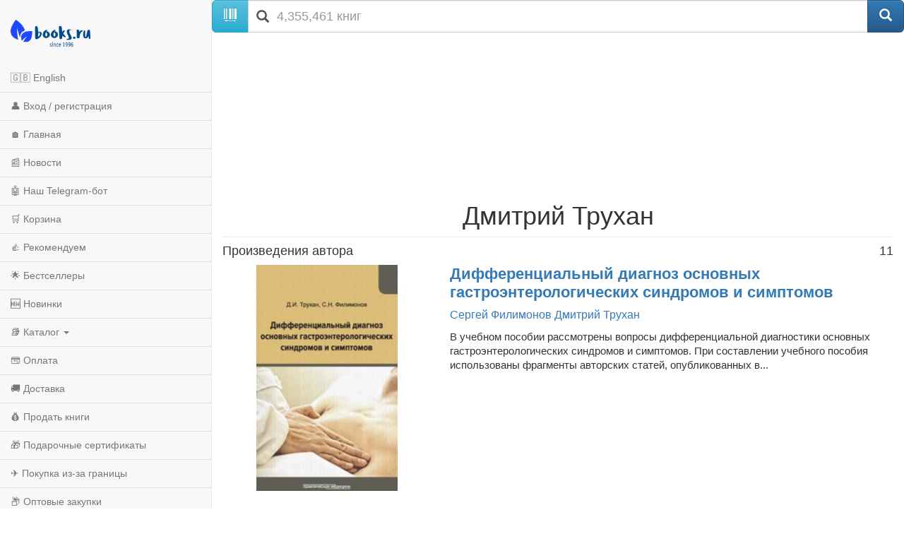

--- FILE ---
content_type: text/html; charset=utf-8
request_url: https://m.books.ru/author/trukhan-869683/
body_size: 8766
content:
<!DOCTYPE html>
<html lang="ru">
  <head>
    <meta charset="utf-8">
    <meta http-equiv="X-UA-Compatible" content="IE=edge">
    <meta name="viewport" content="width=device-width, initial-scale=1">
    <!-- The above 3 meta tags *must* come first in the head; any other head content must come *after* these tags -->
    <title>Трухан Дмитрий — книги, биография, купить с доставкой по всему миру | Books.ru</title>
    <meta name="description" content="Книги автора Трухан Дмитрий — вся библиография в интернет-магазине Books.ru. Заказывайте с доставкой по всему миру, оплата картой и PayPal." />
    <meta name="keywords" content="книги Трухан Дмитрий, купить книги Трухан Дмитрий" />

		<link rel="canonical" href="https://www.books.ru/author/trukhan-869683/">
    
    <!-- jQuery (necessary for Bootstrap's JavaScript plugins) -->
    <script src="https://ajax.googleapis.com/ajax/libs/jquery/1.11.0/jquery.min.js"></script>
    
    <script src="/static/js/jquery.mobile.custom.min.js"></script>

    <!-- Latest compiled and minified CSS -->
    <link rel="stylesheet" href="https://maxcdn.bootstrapcdn.com/bootstrap/3.3.5/css/bootstrap.min.css">

    <!-- Optional theme -->
    <link rel="stylesheet" href="https://maxcdn.bootstrapcdn.com/bootstrap/3.3.5/css/bootstrap-theme.min.css">

    <!-- Latest compiled and minified JavaScript -->
    <script src="https://maxcdn.bootstrapcdn.com/bootstrap/3.3.5/js/bootstrap.min.js"></script>
    
    <!-- Latest compiled and minified CSS -->
    <link rel="stylesheet" href="//cdnjs.cloudflare.com/ajax/libs/jasny-bootstrap/3.1.3/css/jasny-bootstrap.min.css">

    <!-- Latest compiled and minified JavaScript -->
    <script src="//cdnjs.cloudflare.com/ajax/libs/jasny-bootstrap/3.1.3/js/jasny-bootstrap.min.js"></script>
    
    <link type="text/css" href="/static/css/mobile.css?v=401" rel="Stylesheet" />
    
    <script type="text/javascript" src="/static/js/jquery.cookie.js"></script>
    
    <script src="/static/js/mobile.js?v=381"></script>

    <!-- HTML5 shim and Respond.js for IE8 support of HTML5 elements and media queries -->
    <!-- WARNING: Respond.js doesn't work if you view the page via file:// -->
    <!--[if lt IE 9]>
      <script src="https://oss.maxcdn.com/html5shiv/3.7.2/html5shiv.min.js"></script>
      <script src="https://oss.maxcdn.com/respond/1.4.2/respond.min.js"></script>
    <![endif]-->        
    <script type="text/javascript" src="/static/js/infinite.scroll.js?v=381"></script>
  </head>
  <body>
  
  
<script>

// fallback for popupwindow() if desktop helper isn't loaded here
if (typeof window.popupwindow !== 'function') {
  window.popupwindow = function(html) {
    var ov = document.createElement('div');
    ov.setAttribute('style',
      'position:fixed;inset:0;background:rgba(0,0,0,.5);z-index:9999;display:flex;align-items:center;justify-content:center;padding:10px;');
    var bx = document.createElement('div');
    bx.setAttribute('style',
      'max-width:420px;width:100%;background:#fff;border-radius:10px;padding:10px 12px;font-family:Arial,sans-serif;');
    bx.innerHTML = html + '<div style="text-align:right;margin-top:8px;">' +
      '<a href="#" onclick="this.closest(\'div\').parentNode.remove();return false;" ' +
      'style="display:inline-block;padding:6px 10px;border-radius:6px;background:#eee;text-decoration:none;color:#333;font-weight:700;">OK</a></div>';
    ov.appendChild(bx);
    document.body.appendChild(ov);
  };
}
function setLang(lang) {
  try {
    var d = new Date(); d.setFullYear(d.getFullYear() + 1);
    document.cookie = 'lang=' + lang + '; path=/; expires=' + d.toUTCString();
  } catch(e) {}
  location.href='/?lang=' + lang;
}

</script>


<div class="navmenu navmenu-default navmenu-fixed-left offcanvas-sm">
  <a class="navmenu-brand visible-md visible-lg" href="/"><img height="50px" class="logo" title="books.ru" alt="Books.Ru - интернет-магазин двух поколений" src="/static/images/logo271-m1.png"></a>

  <ul class="nav navmenu-nav">

          <li>
        <a href="#" onclick="Javascript:popupwindow('<div style=\'text-align:center; font-family: Arial, sans-serif; padding: 8px 6px;\'>\
  <h3 style=\'margin: 6px 0 10px; font-size: 18px; font-weight: 700;\'>Welcome to Books.ru</h3>\
  <p style=\'margin: 0 0 10px; line-height: 1.45; font-size: 14px;\'>At Books.ru, you’ll find the largest selection of Russian books, worldwide delivery, and a variety of payment options.</p>\
  <p style=\'margin: 0 0 16px; line-height: 1.45; font-size: 14px;\'>For assistance, email us at <a href=\'mailto:supbooks@books.ru\'>supbooks@books.ru</a> or message us:</p>\
  <div style=\'display:inline-flex; gap:10px; flex-wrap: wrap; justify-content:center;\'>\
    <a href=\'https://wa.me/message/IB23DRGHJSBPD1\' target=\'_blank\' rel=\'noopener\' \
       style=\'display:inline-flex; align-items:center; padding:8px 12px; border-radius:6px; text-decoration:none; font-weight:600; font-size:14px; background:#25D366; color:#fff;\'>\
      <svg xmlns=\'http://www.w3.org/2000/svg\' width=\'18\' height=\'18\' viewBox=\'0 0 32 32\' style=\'margin-right:8px; flex:0 0 auto;\'><path fill=\'#FFFFFF\' d=\'M16 0C7.163 0 0 7.163 0 16c0 2.822.736 5.573 2.137 7.996L0 32l8.24-2.102A15.91 15.91 0 0 0 16 32c8.837 0 16-7.163 16-16S24.837 0 16 0Z\' opacity=\'.15\'/><path fill=\'#FFFFFF\' d=\'M24.47 19.563c-.375-.188-2.213-1.094-2.556-1.219-.344-.125-.594-.188-.844.188s-.969 1.219-1.188 1.469-.438.281-.813.094c-.375-.188-1.594-.587-3.031-1.87-1.119-.998-1.875-2.231-2.094-2.606-.219-.375-.023-.578.164-.766.169-.169.375-.438.563-.656.188-.219.25-.375.375-.625.125-.25.062-.469-.031-.656-.094-.188-.844-2.031-1.156-2.781-.305-.73-.617-.63-.844-.642l-.719-.013c-.25 0-.656.094-1 .469s-1.312 1.281-1.312 3.125 1.344 3.625 1.531 3.875c.188.25 2.641 4.031 6.406 5.656.896.387 1.594.619 2.141.793.9.287 1.719.247 2.375.15.725-.108 2.213-.906 2.531-1.781.312-.875.312-1.625.219-1.781-.094-.156-.344-.25-.719-.438Z\'/></svg>WhatsApp</a>\
    <a href=\'https://t.me/booksru_bot\' target=\'_blank\' rel=\'noopener\' \
       style=\'display:inline-flex; align-items:center; padding:8px 12px; border-radius:6px; text-decoration:none; font-weight:600; font-size:14px; background:#37AEE2; color:#fff;\'>\
      <svg xmlns=\'http://www.w3.org/2000/svg\' width=\'18\' height=\'18\' viewBox=\'0 0 240 240\' style=\'margin-right:8px; flex:0 0 auto;\'>\
        <circle cx=\'120\' cy=\'120\' r=\'120\' fill=\'#ffffff\' opacity=\'.15\'/>\
        <path fill=\'#ffffff\' d=\'M179.45 72.53a4.97 4.97 0 0 0-4.9-.65L57.4 116.55c-2.24.89-3.69 2.95-3.74 5.34-.06 2.39 1.29 4.51 3.48 5.48l27.41 12.09c2.32.99 5.02.55 6.91-1.1l50.43-43.53c1.54-1.33 3.81-1.44 5.48-.27 1.67 1.18 2.37 3.29 1.71 5.19l-18.74 54.92c-.79 2.31.02 4.87 1.97 6.36 1.95 1.48 4.62 1.66 6.76.46l28.84-15.83c2.18-1.2 3.48-3.56 3.3-6.04l-3.65-48.78c-.13-1.73.46-3.43 1.64-4.72a4.98 4.98 0 0 0-.5-7.29Z\'/></svg>Telegram</a>\
  </div>\
  <p style=\'margin: 16px 0 0;\'>\
    <a class=\'custom_link\' href=\'/?lang=eng\' style=\'display:inline-block; padding:10px 14px; border-radius:6px; background:#333; color:#fff; text-decoration:none; font-weight:700; font-size:14px;\'>Go to English version</a>\
  </p>\
</div>');return false;">🇬🇧 English</a>
      </li>
    
                    <li><a href="https://m.books.ru/member/login.php">👤 Вход / регистрация</a></li>
            <li><a href="/">🏠 Главная</a></li>
      <li><a href="/news/">📰 Новости</a></li>
      <li><a href="https://t.me/booksru_bot">🤖 Наш Telegram-бот</a></li>
      <li><a href="/cart.php">🛒 Корзина</a></li>
      <li><a href="/rekomenduem-26449/?filter[view]=only_available&filter[sort]=5&type=">👍 Рекомендуем</a></li>
      <!-- <li><a href="/booksale-2025/">Распродажа</a></li> -->
      <li><a href="/bestsellers/">🌟 Бестселлеры</a></li>
      <li><a href="/new/">🆕 Новинки</a></li>

      <li class="divider"></li>
      <li class="dropdown">
        <a href="#" class="dropdown-toggle" data-toggle="dropdown">📚 Каталог <b class="caret"></b></a>
        <ul class="dropdown-menu navmenu-nav">
          <li><a href="/detskaya-literatura-9000089/">Детская литература</a></li>
          <li><a href="/khudozhestvennaya-literatura-9001274/">Художественная литература</a></li>
          <li><a href="/kompyutery-i-internet-9001405/">Компьютеры и Интернет</a></li>
          <li><a href="/biznes-9000032/">Бизнес</a></li>
          <li><a href="/kultura-iskusstvo-publitsistika-muzyka-9000545/">Культура, искусство, публицистика, музыка</a></li>
          <li><a href="/nauka-tekhnika-meditsina-9000660/">Наука, техника, медицина</a></li>
          <li><a href="/biznes-9000032/">Бизнес</a></li>
          <li><a href="/dom-semya-khobbi-sport-9000137/">Дом, семья, хобби, спорт</a></li>
          <li><a href="/religiya-okkultizm-ezoterika-astrologiya-9000487/">Религия, оккультизм, эзотерика, астрология</a></li>
          <li><a href="/spetsialnye-izdaniya-9001368/">Специальные издания</a></li>
          <li><a href="/spravochniki-entsiklopedii-slovari-9001333/">Справочники, энциклопедии, словари</a></li>
          <li><a href="/e-knigi-605406/">е-книги</a></li>
        </ul>
      </li>

      <li class="divider"></li>
      <li><a href="/payment/">💳 Оплата</a></li>
      <li><a href="/shipping/">🚚 Доставка</a></li>
      <li><a href="/sell/">💰 Продать книги</a></li>
      <li><a href="/podarochnye-sertifikaty-699908">🎁 Подарочные сертификаты</a></li>
      <li class="divider"></li>
      <li><a href="/abroad/">✈️ Покупка из-за границы</a></li>
      <li><a href="/help/company/bulk_purchase/">📦 Оптовые закупки</a></li>
      <li><a href="/info_for_author">✍️ Авторам</a></li>
      <li><a href="/help/">❓ Справка</a></li>
      <li><a href="/postform/?feedback">✉️ Обратная связь</a></li>
      <li><a href="#" class="full_version_b">💻 Полная версия</a></li>
      </ul>
</div>

<div class="navbar navbar-default navbar-fixed-top hidden-md hidden-lg">
  <button type="button" class="navbar-toggle" data-toggle="offcanvas" data-target=".navmenu">
    <span class="icon-bar"></span>
    <span class="icon-bar"></span>
    <span class="icon-bar"></span>
  </button>
  <a class="navbar-brand" href="/"><img height="50px" class="logo" style="margin-left:50px" title="books.ru" alt="Books.Ru - интернет-магазин двух поколений" src="/static/images/logo271-m1.png"></a>
  <a title="Перейти в корзину" href="https://m.books.ru/cart.php" class="btn btn-default pull-right btn-cart">
     <span class="glyphicon glyphicon-shopping-cart" aria-hidden="true"></span>
  </a>
</div>

<div class="container">
  <div class="row">
    <form class="form-group" action="/search.php" method="get">
      <div class="input-group input-group-lg">
        <span class="input-group-btn">
          <span class="btn btn-info" id="scan_button"><span class="glyphicon glyphicon-barcode" aria-hidden="true"></span> </span>
        </span>
        <div class="icon-addon addon-lg">
          <input required name="s[query]" type="text" placeholder="4,355,461 книг" class="form-control" id="search" value="">
          <label for="search" class="glyphicon glyphicon-search" rel="tooltip"></label>
        </div>
        <span class="input-group-btn">
          <input type="hidden" value="1" id="go" name="s[go]">
          <button class="btn btn-primary" type="submit"><span class="glyphicon glyphicon-search" aria-hidden="true"></span></button>
        </span>
      </div>
    </form>
  </div>
</div>
<div class="container">
    <div class="span12">    
        <div class="text-center">
                            <p><img src="/static/images/no_image_white.jpg?284960" alt="Трухан Дмитрий" /></p>
             
            <div class="book-info">
                <div class="underline">
                    <h1>Дмитрий Трухан</h1>													
                </div>									
            </div>
        </div>
        <div id="author_annotation"></div>
    </div>    
    <hr>
    <div id="wares_list_block">
        <div class="cblock wares_page_block"  >
                                        <h4>Произведения автора<span class="pull-right">11</span></h4>
                    
<div class="row row-xs-padding" style="margin-bottom:18px;">
    <div class="col-xs-4 text-center">
        <div>
            <a                 href="/books/differentsialnyi-diagnoz-osnovnykh-gastroenterologicheskikh-sindromov-i-simptomov-5176485/?show=1"
                title="Дифференциальный диагноз основных гастроэнтерологических синдромов и симптомов">
                <img class="item-img" src="https://files.books.ru/pic/5176001-5177000/5176485/005176485.jpg" width="100%" alt="Дифференциальный диагноз основных гастроэнтерологических синдромов и симптомов" />
            </a>
            <span class="tl"></span><span class="tr"></span><span class="bl"></span><span class="br"></span>
        </div>
        <div>
                                                                                                                            <p>&nbsp;</p>
                        <p>Нет в продаже</p>
                                                                                                            </div>
    </div>
    <div class="col-xs-8">
        <p class="title"
           style="font-size: 22px; font-weight: bold; line-height:1.22; margin-bottom:8px;">
            <a                href="/books/differentsialnyi-diagnoz-osnovnykh-gastroenterologicheskikh-sindromov-i-simptomov-5176485/?show=1"
               title="Дифференциальный диагноз основных гастроэнтерологических синдромов и симптомов">
<!--               style="color:#222;"> -->
                Дифференциальный диагноз основных гастроэнтерологических синдромов и симптомов
            </a>
        </p>
                    <p class="authors" style="color:#666; margin-bottom:10px;">
                						<a href="/author/filimonov-870828/" class="item-author" data-title='Сергей Филимонов' class="author">
			Сергей Филимонов		</a>
											<!--<span style="margin-left:-3px">,&nbsp;</span>-->
				<a href="/author/trukhan-869683/" class="item-author" data-title='Дмитрий Трухан' class="author">
			Дмитрий Трухан		</a>
							            </p>
                <p style="font-size:15px; color:#333; margin-bottom:8px; line-height:1.34;">
            В учебном пособии рассмотрены вопросы дифференциальной диагностики основных гастроэнтерологических синдромов и симптомов. При составлении учебного пособия использованы фрагменты авторских статей, опубликованных в...
        </p>
                    </div>
</div>
<hr style="margin-top:10px;margin-bottom:14px;">
<div class="row row-xs-padding" style="margin-bottom:18px;">
    <div class="col-xs-4 text-center">
        <div>
            <a                 href="/books/izmenenie-organa-zreniya-pri-zabolevaniyakh-vnutrennikh-organov-5176484/?show=1"
                title="Изменение органа зрения при заболеваниях внутренних органов">
                <img class="item-img" src="https://files.books.ru/pic/5176001-5177000/5176484/005176484.jpg" width="100%" alt="Изменение органа зрения при заболеваниях внутренних органов" />
            </a>
            <span class="tl"></span><span class="tr"></span><span class="bl"></span><span class="br"></span>
        </div>
        <div>
                                                                                                                            <p>&nbsp;</p>
                        <p>Нет в продаже</p>
                                                                                                            </div>
    </div>
    <div class="col-xs-8">
        <p class="title"
           style="font-size: 22px; font-weight: bold; line-height:1.22; margin-bottom:8px;">
            <a                href="/books/izmenenie-organa-zreniya-pri-zabolevaniyakh-vnutrennikh-organov-5176484/?show=1"
               title="Изменение органа зрения при заболеваниях внутренних органов">
<!--               style="color:#222;"> -->
                Изменение органа зрения при заболеваниях внутренних органов
            </a>
        </p>
                    <p class="authors" style="color:#666; margin-bottom:10px;">
                						<a href="/author/trukhan-869683/" class="item-author" data-title='Дмитрий Трухан' class="author">
			Дмитрий Трухан		</a>
											<!--<span style="margin-left:-3px">,&nbsp;</span>-->
				<a href="/author/lebedev-187516/" class="item-author" data-title='Олег Лебедев' class="author">
			Олег Лебедев		</a>
							            </p>
                <p style="font-size:15px; color:#333; margin-bottom:8px; line-height:1.34;">
            В пособии приведены обобщенные данные об изменениях органа зрения при заболеваниях внутренних органов. Подробно рассматривается влияние лекарственных препаратов, применяемых для лечения заболеваний внутренних органов,...
        </p>
                    </div>
</div>
<hr style="margin-top:10px;margin-bottom:14px;">
<div class="row row-xs-padding" style="margin-bottom:18px;">
    <div class="col-xs-4 text-center">
        <div>
            <a                 href="/books/differentsialnyi-diagnoz-osnovnykh-sindromov-i-simptomov-pri-zabolevaniyakh-pochek-i-mochevykh-putei-5156532/?show=1"
                title="Дифференциальный диагноз основных синдромов и симптомов при заболеваниях почек и мочевых путей">
                <img class="item-img" src="https://files.books.ru/pic/5156001-5157000/5156532/005156532_1_150.jpg" width="100%" alt="Дифференциальный диагноз основных синдромов и симптомов при заболеваниях почек и мочевых путей" />
            </a>
            <span class="tl"></span><span class="tr"></span><span class="bl"></span><span class="br"></span>
        </div>
        <div>
                                                                                                                            <p>&nbsp;</p>
                        <p>Нет в продаже</p>
                                                                                                            </div>
    </div>
    <div class="col-xs-8">
        <p class="title"
           style="font-size: 22px; font-weight: bold; line-height:1.22; margin-bottom:8px;">
            <a                href="/books/differentsialnyi-diagnoz-osnovnykh-sindromov-i-simptomov-pri-zabolevaniyakh-pochek-i-mochevykh-putei-5156532/?show=1"
               title="Дифференциальный диагноз основных синдромов и симптомов при заболеваниях почек и мочевых путей">
<!--               style="color:#222;"> -->
                Дифференциальный диагноз основных синдромов и симптомов при заболеваниях почек и мочевых путей
            </a>
        </p>
                    <p class="authors" style="color:#666; margin-bottom:10px;">
                						<a href="/author/filimonov-870828/" class="item-author" data-title='Сергей Филимонов' class="author">
			Сергей Филимонов		</a>
											<!--<span style="margin-left:-3px">,&nbsp;</span>-->
				<a href="/author/trukhan-869683/" class="item-author" data-title='Дмитрий Трухан' class="author">
			Дмитрий Трухан		</a>
							            </p>
                <p style="font-size:15px; color:#333; margin-bottom:8px; line-height:1.34;">
            В учебном пособии рассмотрены вопросы дифференциальной диагностики основных симптомов и синдромов при заболеваниях почек и мочевых путей. При составлении учебного пособия использованы фрагменты авторских статей,...
        </p>
                    </div>
</div>
<hr style="margin-top:10px;margin-bottom:14px;">
<div class="row row-xs-padding" style="margin-bottom:18px;">
    <div class="col-xs-4 text-center">
        <div>
            <a                 href="/books/nefrologiya-endokrinologiya-gematologiya-4890748/?show=1"
                title="Нефрология. Эндокринология. Гематология">
                <img class="item-img" src="https://files.books.ru/pic/4890001-4891000/4890748/004890748_1_150.jpg" width="100%" alt="Нефрология. Эндокринология. Гематология" />
            </a>
            <span class="tl"></span><span class="tr"></span><span class="bl"></span><span class="br"></span>
        </div>
        <div>
                                                                                                                            <p>&nbsp;</p>
                        <p>Нет в продаже</p>
                                                                                                            </div>
    </div>
    <div class="col-xs-8">
        <p class="title"
           style="font-size: 22px; font-weight: bold; line-height:1.22; margin-bottom:8px;">
            <a                href="/books/nefrologiya-endokrinologiya-gematologiya-4890748/?show=1"
               title="Нефрология. Эндокринология. Гематология">
<!--               style="color:#222;"> -->
                Нефрология. Эндокринология. Гематология
            </a>
        </p>
                    <p class="authors" style="color:#666; margin-bottom:10px;">
                						<a href="/author/trukhan-869683/" class="item-author" data-title='Дмитрий Трухан' class="author">
			Дмитрий Трухан		</a>
											<!--<span style="margin-left:-3px">,&nbsp;</span>-->
				<a href="/author/viktorova-869685/" class="item-author" data-title='Инна Викторова' class="author">
			Инна Викторова		</a>
							            </p>
                <p style="font-size:15px; color:#333; margin-bottom:8px; line-height:1.34;">
            Учебное пособие составлено в соответствии с рабочей программой по внутренним болезням, общей физиотерапии и эндокринологии для специальностей 060101 – Лечебное дело и 060103 – Педиатрия. В издании отражены современные...
        </p>
                    </div>
</div>
<hr style="margin-top:10px;margin-bottom:14px;">
<div class="row row-xs-padding" style="margin-bottom:18px;">
    <div class="col-xs-4 text-center">
        <div>
            <a                 href="/books/bolezni-serdechno-sosudistoi-sistemy-klinika-diagnostika-i-lechenie-4890586/?show=1"
                title="Болезни сердечно-сосудистой системы: клиника, диагностика и лечение">
                <img class="item-img" src="https://files.books.ru/pic/4890001-4891000/4890586/004890586_1_150.jpg" width="100%" alt="Болезни сердечно-сосудистой системы: клиника, диагностика и лечение" />
            </a>
            <span class="tl"></span><span class="tr"></span><span class="bl"></span><span class="br"></span>
        </div>
        <div>
                                                                                                                            <p>&nbsp;</p>
                        <p>Нет в продаже</p>
                                                                                                            </div>
    </div>
    <div class="col-xs-8">
        <p class="title"
           style="font-size: 22px; font-weight: bold; line-height:1.22; margin-bottom:8px;">
            <a                href="/books/bolezni-serdechno-sosudistoi-sistemy-klinika-diagnostika-i-lechenie-4890586/?show=1"
               title="Болезни сердечно-сосудистой системы: клиника, диагностика и лечение">
<!--               style="color:#222;"> -->
                Болезни сердечно-сосудистой системы: клиника, диагностика и лечение
            </a>
        </p>
                    <p class="authors" style="color:#666; margin-bottom:10px;">
                						<a href="/author/filimonov-870828/" class="item-author" data-title='Сергей Филимонов' class="author">
			Сергей Филимонов		</a>
											<!--<span style="margin-left:-3px">,&nbsp;</span>-->
				<a href="/author/trukhan-869683/" class="item-author" data-title='Дмитрий Трухан' class="author">
			Дмитрий Трухан		</a>
							            </p>
                <p style="font-size:15px; color:#333; margin-bottom:8px; line-height:1.34;">
            В учебном пособии отражены современные взгляды на этиологию, патогенез и классификацию основных заболеваний сердечно-сосудистой системы. Приведены сведения по эпидемиологии, клинической картине заболеваний...
        </p>
                    </div>
</div>
<hr style="margin-top:10px;margin-bottom:14px;">
<div class="row row-xs-padding" style="margin-bottom:18px;">
    <div class="col-xs-4 text-center">
        <div>
            <a                 href="/books/klinika-diagnostika-i-lechenie-osnovnykh-revmaticheskikh-boleznei-4691877/?show=1"
                title="Клиника, диагностика и лечение основных ревматических болезней">
                <img class="item-img" src="https://files.books.ru/pic/4691001-4692000/4691877/004691877_1_150.jpg" width="100%" alt="Клиника, диагностика и лечение основных ревматических болезней" />
            </a>
            <span class="tl"></span><span class="tr"></span><span class="bl"></span><span class="br"></span>
        </div>
        <div>
                                                                                                                            <p>&nbsp;</p>
                        <p>Нет в продаже</p>
                                                                                                            </div>
    </div>
    <div class="col-xs-8">
        <p class="title"
           style="font-size: 22px; font-weight: bold; line-height:1.22; margin-bottom:8px;">
            <a                href="/books/klinika-diagnostika-i-lechenie-osnovnykh-revmaticheskikh-boleznei-4691877/?show=1"
               title="Клиника, диагностика и лечение основных ревматических болезней">
<!--               style="color:#222;"> -->
                Клиника, диагностика и лечение основных ревматических болезней
            </a>
        </p>
                    <p class="authors" style="color:#666; margin-bottom:10px;">
                						<a href="/author/trukhan-869683/" class="item-author" data-title='Дмитрий Трухан' class="author">
			Дмитрий Трухан		</a>
											<!--<span style="margin-left:-3px">,&nbsp;</span>-->
				<a href="/author/viktorova-869685/" class="item-author" data-title='Инна Викторова' class="author">
			Инна Викторова		</a>
											<!--<span style="margin-left:-3px">,&nbsp;</span>-->
				<a href="/author/filimonov-54053/" class="item-author" data-title='Сергей Борисович Филимонов' class="author">
			Сергей Борисович Филимонов		</a>
							            </p>
                <p style="font-size:15px; color:#333; margin-bottom:8px; line-height:1.34;">
            В пособии приведены сведения по эпидемиологии, клинической картине основных ревматических заболеваний, критериям их диагностики, дифференциальной диагностики, неотложной помощи и лечению, профилактике. Отражены...
        </p>
                    </div>
</div>
<hr style="margin-top:10px;margin-bottom:14px;">
<div class="row row-xs-padding" style="margin-bottom:18px;">
    <div class="col-xs-4 text-center">
        <div>
            <a                 href="/books/gastroenterologiya-uchebnoe-posobie-dlya-studentov-meditsinskikh-vuzov-4678820/?show=1"
                title="Гастроэнтерология. Учебное пособие для студентов медицинских вузов">
                <img class="item-img" src="https://files.books.ru/pic/4678001-4679000/4678820/004678820_1_150.jpg" width="100%" alt="Гастроэнтерология. Учебное пособие для студентов медицинских вузов" />
            </a>
            <span class="tl"></span><span class="tr"></span><span class="bl"></span><span class="br"></span>
        </div>
        <div>
                                                                                                                            <p>&nbsp;</p>
                        <p>Нет в продаже</p>
                                                                                                            </div>
    </div>
    <div class="col-xs-8">
        <p class="title"
           style="font-size: 22px; font-weight: bold; line-height:1.22; margin-bottom:8px;">
            <a                href="/books/gastroenterologiya-uchebnoe-posobie-dlya-studentov-meditsinskikh-vuzov-4678820/?show=1"
               title="Гастроэнтерология. Учебное пособие для студентов медицинских вузов">
<!--               style="color:#222;"> -->
                Гастроэнтерология. Учебное пособие для студентов медицинских вузов
            </a>
        </p>
                    <p class="authors" style="color:#666; margin-bottom:10px;">
                						<a href="/author/viktorova-869685/" class="item-author" data-title='Инна Викторова' class="author">
			Инна Викторова		</a>
											<!--<span style="margin-left:-3px">,&nbsp;</span>-->
				<a href="/author/trukhan-869683/" class="item-author" data-title='Дмитрий Трухан' class="author">
			Дмитрий Трухан		</a>
							            </p>
                <p style="font-size:15px; color:#333; margin-bottom:8px; line-height:1.34;">
            Учебное пособие составлено в соответствии с рабочими программами по внутренним болезням для специальностей 06010165 «Лечебное дело» и 06010365 «Педиатрия». При подготовке данного учебного пособия были использованы...
        </p>
                    </div>
</div>
<hr style="margin-top:10px;margin-bottom:14px;">
<div class="row row-xs-padding" style="margin-bottom:18px;">
    <div class="col-xs-4 text-center">
        <div>
            <a                 href="/books/bolezni-zhelchnogo-puzyrya-i-zhelchevyvodyashchikh-putei-4678819/?show=1"
                title="Болезни желчного пузыря и желчевыводящих путей">
                <img class="item-img" src="https://files.books.ru/pic/4678001-4679000/4678819/004678819_1_150.jpg" width="100%" alt="Болезни желчного пузыря и желчевыводящих путей" />
            </a>
            <span class="tl"></span><span class="tr"></span><span class="bl"></span><span class="br"></span>
        </div>
        <div>
                                                                                                                            <p>&nbsp;</p>
                        <p>Нет в продаже</p>
                                                                                                            </div>
    </div>
    <div class="col-xs-8">
        <p class="title"
           style="font-size: 22px; font-weight: bold; line-height:1.22; margin-bottom:8px;">
            <a                href="/books/bolezni-zhelchnogo-puzyrya-i-zhelchevyvodyashchikh-putei-4678819/?show=1"
               title="Болезни желчного пузыря и желчевыводящих путей">
<!--               style="color:#222;"> -->
                Болезни желчного пузыря и желчевыводящих путей
            </a>
        </p>
                    <p class="authors" style="color:#666; margin-bottom:10px;">
                						<a href="/author/viktorova-869685/" class="item-author" data-title='Инна Викторова' class="author">
			Инна Викторова		</a>
											<!--<span style="margin-left:-3px">,&nbsp;</span>-->
				<a href="/author/trukhan-869683/" class="item-author" data-title='Дмитрий Трухан' class="author">
			Дмитрий Трухан		</a>
											<!--<span style="margin-left:-3px">,&nbsp;</span>-->
				<a href="/author/lyalyukova-213359/" class="item-author" data-title='Елена Лялюкова' class="author">
			Елена Лялюкова		</a>
							            </p>
                <p style="font-size:15px; color:#333; margin-bottom:8px; line-height:1.34;">
            В учебном пособии отражены современные взгляды на этиологию, патогенез, классификации основных заболеваний билиарного тракта. Приведены сведения по эпидемиологии, клинической картине заболеваний, критериям их...
        </p>
                    </div>
</div>
<hr style="margin-top:10px;margin-bottom:14px;">
<div class="row row-xs-padding" style="margin-bottom:18px;">
    <div class="col-xs-4 text-center">
        <div>
            <a                 href="/books/bolezni-pishchevoda-zheludka-i-dvenadtsatiperstnoi-kishki-klinika-diagnostika-i-lechenie-4678818/?show=1"
                title="Болезни пищевода, желудка и двенадцатиперстной кишки. Клиника, диагностика и лечение">
                <img class="item-img" src="https://files.books.ru/pic/4678001-4679000/4678818/004678818_1_150.jpg" width="100%" alt="Болезни пищевода, желудка и двенадцатиперстной кишки. Клиника, диагностика и лечение" />
            </a>
            <span class="tl"></span><span class="tr"></span><span class="bl"></span><span class="br"></span>
        </div>
        <div>
                                                                                                                            <p>&nbsp;</p>
                        <p>Нет в продаже</p>
                                                                                                            </div>
    </div>
    <div class="col-xs-8">
        <p class="title"
           style="font-size: 22px; font-weight: bold; line-height:1.22; margin-bottom:8px;">
            <a                href="/books/bolezni-pishchevoda-zheludka-i-dvenadtsatiperstnoi-kishki-klinika-diagnostika-i-lechenie-4678818/?show=1"
               title="Болезни пищевода, желудка и двенадцатиперстной кишки. Клиника, диагностика и лечение">
<!--               style="color:#222;"> -->
                Болезни пищевода, желудка и двенадцатиперстной кишки. Клиника, диагностика и лечение
            </a>
        </p>
                    <p class="authors" style="color:#666; margin-bottom:10px;">
                						<a href="/author/trukhan-869683/" class="item-author" data-title='Дмитрий Трухан' class="author">
			Дмитрий Трухан		</a>
											<!--<span style="margin-left:-3px">,&nbsp;</span>-->
				<a href="/author/viktorova-869685/" class="item-author" data-title='Инна Викторова' class="author">
			Инна Викторова		</a>
											<!--<span style="margin-left:-3px">,&nbsp;</span>-->
				<a href="/author/tarasova-53171/" class="item-author" data-title='Любовь Тарасова' class="author">
			Любовь Тарасова		</a>
											<!--<span style="margin-left:-3px">,&nbsp;</span>-->
				<a href="/author/filimonov-54053/" class="item-author" data-title='Сергей Борисович Филимонов' class="author">
			Сергей Борисович Филимонов		</a>
							            </p>
                <p style="font-size:15px; color:#333; margin-bottom:8px; line-height:1.34;">
            В учебном пособии отражены современные взгляды на этиологию, патогенез, классификации основных гастроэнтерологических заболеваний, изучаемых в соответствии с рабочей программой. Приведены сведения по эпидемиологии,...
        </p>
                    </div>
</div>
<hr style="margin-top:10px;margin-bottom:14px;">
<div class="row row-xs-padding" style="margin-bottom:18px;">
    <div class="col-xs-4 text-center">
        <div>
            <a                 href="/books/bolezni-organov-dykhaniya-uchebnoe-posobie-4675144/?show=1"
                title="Болезни органов дыхания. Учебное пособие">
                <img class="item-img" src="https://files.books.ru/pic/4675001-4676000/4675144/004675144_1_150.jpg" width="100%" alt="Болезни органов дыхания. Учебное пособие" />
            </a>
            <span class="tl"></span><span class="tr"></span><span class="bl"></span><span class="br"></span>
        </div>
        <div>
                                                                                                                            <p>&nbsp;</p>
                        <p>Нет в продаже</p>
                                                                                                            </div>
    </div>
    <div class="col-xs-8">
        <p class="title"
           style="font-size: 22px; font-weight: bold; line-height:1.22; margin-bottom:8px;">
            <a                href="/books/bolezni-organov-dykhaniya-uchebnoe-posobie-4675144/?show=1"
               title="Болезни органов дыхания. Учебное пособие">
<!--               style="color:#222;"> -->
                Болезни органов дыхания. Учебное пособие
            </a>
        </p>
                    <p class="authors" style="color:#666; margin-bottom:10px;">
                						<a href="/author/trukhan-869683/" class="item-author" data-title='Дмитрий Трухан' class="author">
			Дмитрий Трухан		</a>
											<!--<span style="margin-left:-3px">,&nbsp;</span>-->
				<a href="/author/viktorova-869685/" class="item-author" data-title='Инна Викторова' class="author">
			Инна Викторова		</a>
							            </p>
                <p style="font-size:15px; color:#333; margin-bottom:8px; line-height:1.34;">
            В пособии отражены современные взгляды на этиологию, патогенез, классификации основных заболеваний органов дыхания, изучаемых в соответствии с рабочей программой по внутренним болезням. Приведены сведения по...
        </p>
                    </div>
</div>
<hr style="margin-top:10px;margin-bottom:14px;">
<div class="row row-xs-padding" style="margin-bottom:18px;">
    <div class="col-xs-4 text-center">
        <div>
            <a                 href="/books/bolezni-kishechnika-klinika-diagnostika-i-lechenie-uchebnoe-posobie-4675141/?show=1"
                title="Болезни кишечника. Клиника, диагностика и лечение. Учебное пособие">
                <img class="item-img" src="https://files.books.ru/pic/4675001-4676000/4675141/004675141_1_150.jpg" width="100%" alt="Болезни кишечника. Клиника, диагностика и лечение. Учебное пособие" />
            </a>
            <span class="tl"></span><span class="tr"></span><span class="bl"></span><span class="br"></span>
        </div>
        <div>
                                                                                                                            <p>&nbsp;</p>
                        <p>Нет в продаже</p>
                                                                                                            </div>
    </div>
    <div class="col-xs-8">
        <p class="title"
           style="font-size: 22px; font-weight: bold; line-height:1.22; margin-bottom:8px;">
            <a                href="/books/bolezni-kishechnika-klinika-diagnostika-i-lechenie-uchebnoe-posobie-4675141/?show=1"
               title="Болезни кишечника. Клиника, диагностика и лечение. Учебное пособие">
<!--               style="color:#222;"> -->
                Болезни кишечника. Клиника, диагностика и лечение. Учебное пособие
            </a>
        </p>
                    <p class="authors" style="color:#666; margin-bottom:10px;">
                						<a href="/author/trukhan-869683/" class="item-author" data-title='Дмитрий Трухан' class="author">
			Дмитрий Трухан		</a>
											<!--<span style="margin-left:-3px">,&nbsp;</span>-->
				<a href="/author/tarasova-53171/" class="item-author" data-title='Любовь Тарасова' class="author">
			Любовь Тарасова		</a>
							            </p>
                <p style="font-size:15px; color:#333; margin-bottom:8px; line-height:1.34;">
            В учебном пособии отражены современные взгляды на этиологию, патогенез, классификации основных заболеваний кишечника. Приведены сведения по эпидемиологии, клинической картине заболеваний, критериям их диагностики,...
        </p>
                    </div>
</div>
<hr style="margin-top:10px;margin-bottom:14px;">
                 
            								
								        </div>
        <div id="wares_page_block_loader">
            <p><img src="/static/images/ajax-loader2.gif" /></p>
        </div>
    </div>
</div>
<div class="container">
    <hr>
    <div class="row">
        <div class="span12">
            <footer>
                <p class="text-center"><a href="#" class="full_version_b">Полная версия</a></p>
<!--                <p class="text-center"><img src="/static/images/phone.png" width="26" height="26"><a href="tel:7-499-404-0239">7-499-404-0239</a></p>-->

    
    <style>
    /* Мобильный блок «Мы принимаем» */
    .m-payments { margin: 18px 0 14px; text-align: center; }
    .m-payments__title {
      margin: 0 0 8px;
      font: 600 13px/1.2 system-ui, -apple-system, "Segoe UI", Roboto, Arial, sans-serif;
      color: #666;
    }
    .m-payments__list {
      display: flex;
      flex-wrap: wrap;
      justify-content: center;
      align-items: center;
      gap: 10px 14px; /* вертикальный / горизонтальный интервалы */
      margin: 0;
      padding: 0;
      list-style: none;
    }
    .m-payments__logo {
      height: 22px;       /* единая высота; атрибут height на <img> убирает «мигание» */
      width: auto;
      display: block;
    }
    .m-payments__link {
      display: inline-block;
      margin-top: 10px;
      font-weight: 600;
      font-size: 13px;
    }
    </style>
    

    <!-- Блок: принимаемые способы оплаты -->
    <div class="m-payments" aria-label="Принимаемые способы оплаты">
      <div class="m-payments__title">Мы принимаем</div>
      <ul class="m-payments__list">
        <li><img src="https://www.books.ru/static/texts/logo_visa.svg"
                 alt="Visa" class="m-payments__logo" height="22" loading="lazy" decoding="async"></li>
        <li><img src="https://www.books.ru/static/texts/logo_mc.svg"
                 alt="Mastercard" class="m-payments__logo" height="22" loading="lazy" decoding="async"></li>
        <li><img src="https://www.books.ru/static/texts/logo_pp.svg"
                 alt="PayPal" class="m-payments__logo" height="22" loading="lazy" decoding="async"></li>
        <li><img src="https://www.books.ru/static/texts/logo_revolut.svg"
                 alt="Revolut" class="m-payments__logo" height="22" loading="lazy" decoding="async"></li>
        <li><img src="https://www.books.ru/static/texts/logo_bit.svg"
                 alt="bit (Израиль)" class="m-payments__logo" height="22" loading="lazy" decoding="async"></li>
        <li><img src="https://www.books.ru/static/texts/logo_apple.svg"
                 alt="Apple Pay" class="m-payments__logo" height="22" loading="lazy" decoding="async"></li>
      </ul>

      <a href="/payment/" class="m-payments__link">Подробнее об оплате</a>
    </div>

                <p class="text-center">1996-2026 © OTALEX</p>
            </footer>
        </div>
    </div>
 </div>
 
<!-- Modal -->
<script src="https://static.elfsight.com/platform/platform.js" data-use-service-core defer></script> <div class="elfsight-app-64644b08-72d8-4b8b-9939-50b40f8c45fb" data-elfsight-app-lazy></div>
<script type="text/javascript" src="https://vk.com/js/api/openapi.js?24"></script>
<div id="winModal" class="modal fade" role="dialog">
  <div class="modal-dialog">

    <!-- Modal content-->
    <div class="modal-content">
      <div class="modal-header">
        <button type="button" class="close" data-dismiss="modal">&times;</button>
        <!--<h4 class="modal-title">Modal Header</h4>-->
      </div>
      <div class="modal-body">
              
        
      </div>
      <div class="modal-footer">
        <button type="button" class="btn btn-default close_button_c" data-dismiss="modal"></button>
      </div>
    </div>

  </div>
</div>

<script defer src="https://static.cloudflareinsights.com/beacon.min.js/vcd15cbe7772f49c399c6a5babf22c1241717689176015" integrity="sha512-ZpsOmlRQV6y907TI0dKBHq9Md29nnaEIPlkf84rnaERnq6zvWvPUqr2ft8M1aS28oN72PdrCzSjY4U6VaAw1EQ==" data-cf-beacon='{"version":"2024.11.0","token":"fbed8ee632e74317bdb3d4a0d7d87aa5","r":1,"server_timing":{"name":{"cfCacheStatus":true,"cfEdge":true,"cfExtPri":true,"cfL4":true,"cfOrigin":true,"cfSpeedBrain":true},"location_startswith":null}}' crossorigin="anonymous"></script>
</body>
</html>